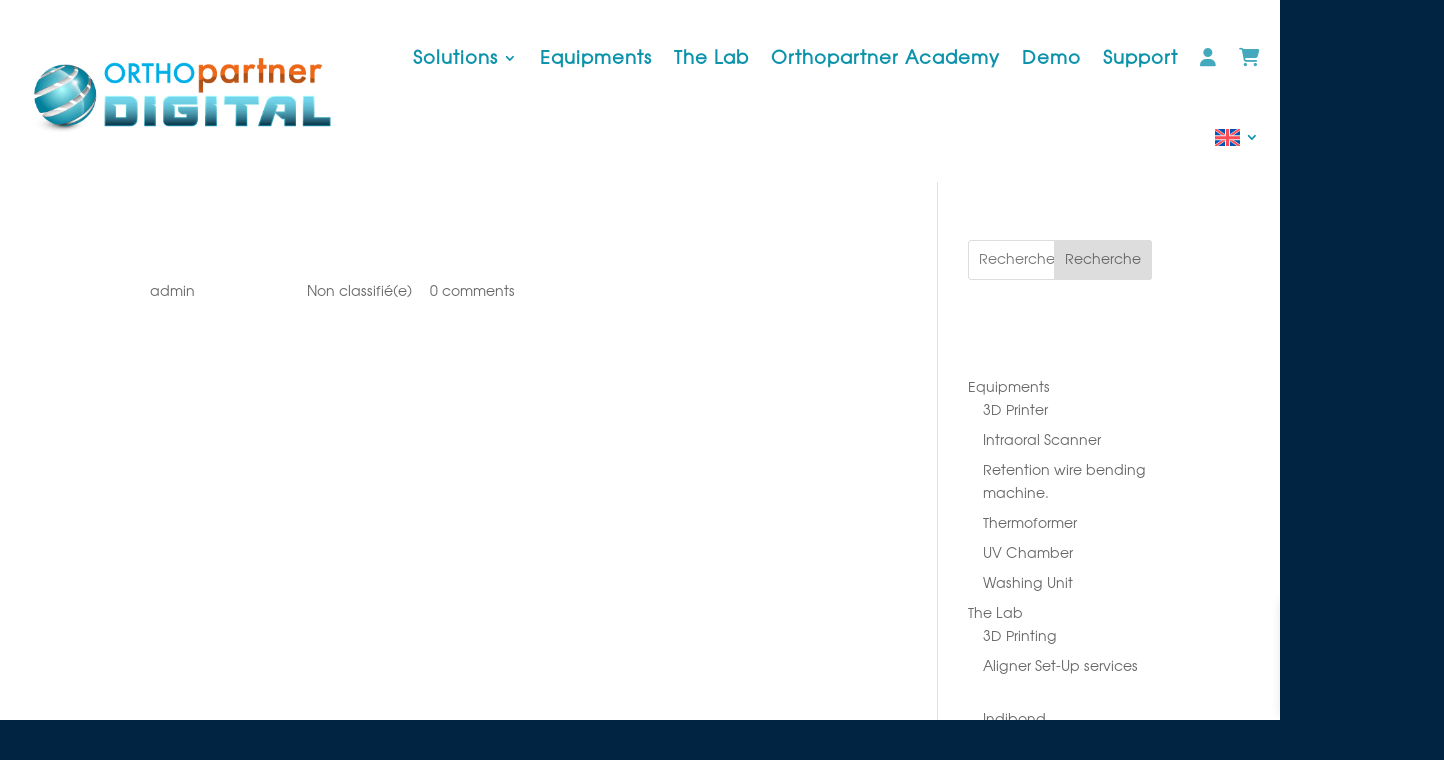

--- FILE ---
content_type: text/css
request_url: https://orthopartnerdigital.com/wp-content/plugins/orthopartnerdigital/styles.css?ver=6.8.3
body_size: 764
content:
.sidebar-shop .widget_block {
  padding:0  !important;
  margin:0  !important;
}
.sidebar-shop .wp-block-search {
  margin-bottom:40px !important;
}
.sidebar-shop .widget_block .wp-block-heading {
  margin-bottom:0px  !important;
}
.sidebar-shop, .sidebar-shop li {
    list-style-type:none !important;
}

.sidebar-shop li[class^="wpf_product_cat"] label {
    font-size:14px !important;
}

 

.shop-equipements .woocommerce ul.products li.product .et_shop_image {
    width:100%;
    border:1px solid #dddddd !important;
    border-radius: 10px;
    max-width:300px;
    max-height:240px;
    text-align:center;
}
.shop-equipements .woocommerce ul.products li.product a .et_shop_image img {
    border:none !important;
    width:auto !important;
    max-width:100%;
    max-height:240px;
    margin-left: auto !important;
    margin-right: auto !important;
}

--- FILE ---
content_type: text/css
request_url: https://orthopartnerdigital.com/wp-content/et-cache/333915/et-core-unified-tb-338004-tb-336822-333915.min.css?ver=1761270113
body_size: 6776
content:
@font-face{font-family:"avanti2";font-display:swap;src:url("https://orthopartnerdigital.com/wp-content/uploads/et-fonts/QTAvanti.otf") format("opentype")}.et_pb_stickydiv.et_pb_section.et_pb_section_0_tb_header{background-image:initial!important}.et_pb_section_0_tb_header{margin-top:0px;margin-bottom:0px;z-index:10;position:relative}.et_pb_section_0_tb_header.et_pb_section{padding-top:5px;padding-bottom:3px;background-color:#FFFFFF!important}.et_pb_sticky.et_pb_section_0_tb_header{padding-top:0px!important;padding-bottom:10px!important;z-index:10!important}.et_pb_section_0_tb_header,div.et_pb_section.et_pb_section_0_tb_header{transition:padding 0ms ease 0ms,background-color 0ms ease 0ms,background-image 0ms ease 0ms}.et_pb_row_0_tb_header{background-color:RGBA(255,255,255,0);transition:padding 0ms ease 0ms}.et_pb_row_0_tb_header.et_pb_row{padding-top:13px!important;padding-bottom:2px!important;padding-top:13px;padding-bottom:2px}.et_pb_row_0_tb_header,body #page-container .et-db #et-boc .et-l .et_pb_row_0_tb_header.et_pb_row,body.et_pb_pagebuilder_layout.single #page-container #et-boc .et-l .et_pb_row_0_tb_header.et_pb_row,body.et_pb_pagebuilder_layout.single.et_full_width_page #page-container #et-boc .et-l .et_pb_row_0_tb_header.et_pb_row{width:100%}.et_pb_menu_0_tb_header.et_pb_menu ul li a{font-weight:600;font-size:18px;color:#0c93ab!important;letter-spacing:1px}.et_pb_sticky .et_pb_menu_0_tb_header.et_pb_menu ul li a,.et_pb_sticky .et_pb_menu_0_tb_header.et_pb_menu ul li.current-menu-item a,.et_pb_menu_0_tb_header.et_pb_menu .nav li ul.sub-menu a,.et_pb_menu_0_tb_header.et_pb_menu .nav li ul.sub-menu li.current-menu-item a,.et_pb_menu_0_tb_header.et_pb_menu .et_mobile_menu a{color:#0c93ab!important}.et_pb_menu_0_tb_header.et_pb_menu{background-color:RGBA(255,255,255,0);height:auto;max-height:none}.et_pb_sticky .et_pb_menu_0_tb_header.et_pb_menu{max-height:60px}.et_pb_menu_0_tb_header{padding-right:20px;padding-left:20px;margin-top:0px!important}.et_pb_menu_0_tb_header,.et_pb_menu_0_tb_header.et_pb_menu ul li a,.et_pb_menu_0_tb_header.et_pb_menu ul li.current-menu-item a,.et_pb_menu_0_tb_header .et_pb_menu_inner_container>.et_pb_menu__logo-wrap .et_pb_menu__logo img,.et_pb_menu_0_tb_header .et_pb_menu__logo-slot .et_pb_menu__logo-wrap img{transition:max-height 300ms ease 0ms,color 300ms ease 0ms}.et_pb_menu_0_tb_header.et_pb_menu ul li.current-menu-item a{color:#ff6e14!important}.et_pb_menu_0_tb_header.et_pb_menu .nav li ul{background-color:#FFFFFF!important;border-color:#ff6e14}.et_pb_menu_0_tb_header.et_pb_menu .et_mobile_menu{border-color:#ff6e14}.et_pb_menu_0_tb_header.et_pb_menu .et_mobile_menu,.et_pb_menu_0_tb_header.et_pb_menu .et_mobile_menu ul{background-color:#FFFFFF!important}.et_pb_menu_0_tb_header .et_pb_menu__logo-wrap .et_pb_menu__logo img{width:auto}.et_pb_menu_0_tb_header .et_pb_menu_inner_container>.et_pb_menu__logo-wrap,.et_pb_menu_0_tb_header .et_pb_menu__logo-slot{width:auto;max-width:100%}.et_pb_menu_0_tb_header .et_pb_menu_inner_container>.et_pb_menu__logo-wrap .et_pb_menu__logo img,.et_pb_menu_0_tb_header .et_pb_menu__logo-slot .et_pb_menu__logo-wrap img{height:auto;max-height:80px}.et_pb_sticky .et_pb_menu_0_tb_header .et_pb_menu_inner_container>.et_pb_menu__logo-wrap .et_pb_menu__logo img,.et_pb_sticky .et_pb_menu_0_tb_header .et_pb_menu__logo-slot .et_pb_menu__logo-wrap img{max-height:40px}.et_pb_menu_0_tb_header .mobile_nav .mobile_menu_bar:before{font-size:40px;color:#ff6e14}.et_pb_menu_0_tb_header .et_pb_menu__icon.et_pb_menu__search-button,.et_pb_menu_0_tb_header .et_pb_menu__icon.et_pb_menu__close-search-button{color:#012442}.et_pb_menu_0_tb_header .et_pb_menu__icon.et_pb_menu__cart-button{font-size:22px;color:#ff6e14}.et_pb_column_0_tb_header{background-color:RGBA(255,255,255,0)}.et_pb_sticky .et_pb_row_0_tb_header{background-image:initial;background-color:RGBA(255,255,255,0);padding-top:0px!important;padding-bottom:0px!important}@media only screen and (max-width:980px){div.et_pb_section.et_pb_section_0_tb_header{background-image:initial!important}.et_pb_section_0_tb_header.et_pb_section{background-color:#FFFFFF!important}.et_pb_menu_0_tb_header.et_pb_menu{background-image:initial;height:auto;max-height:none}.et_pb_menu_0_tb_header .et_pb_menu_inner_container>.et_pb_menu__logo-wrap .et_pb_menu__logo img,.et_pb_menu_0_tb_header .et_pb_menu__logo-slot .et_pb_menu__logo-wrap img{max-height:35px}}@media only screen and (max-width:767px){div.et_pb_section.et_pb_section_0_tb_header{background-image:initial!important}.et_pb_section_0_tb_header.et_pb_section{background-color:#FFFFFF!important}.et_pb_menu_0_tb_header.et_pb_menu{background-image:initial;height:auto;max-height:none}}@font-face{font-family:"avanti2";font-display:swap;src:url("https://orthopartnerdigital.com/wp-content/uploads/et-fonts/QTAvanti.otf") format("opentype")}.et_pb_section_0_tb_footer.et_pb_section{padding-top:35px;padding-bottom:47px}.et_pb_image_0_tb_footer{padding-top:0px;padding-bottom:14px;margin-top:0px!important;margin-bottom:0px!important;max-width:250px;text-align:left;margin-left:0}.et_pb_text_0_tb_footer.et_pb_text,.et_pb_text_1_tb_footer.et_pb_text,.et_pb_text_1_tb_footer.et_pb_text a,.et_pb_text_2_tb_footer.et_pb_text,.et_pb_text_2_tb_footer.et_pb_text a{color:#012442!important}.et_pb_text_0_tb_footer{font-family:'avanti2',Helvetica,Arial,Lucida,sans-serif;font-weight:500;padding-top:0px!important;padding-bottom:0px!important;margin-top:0px!important;margin-bottom:0px!important}.et_pb_text_0_tb_footer.et_pb_text a{color:#000000!important}.et_pb_text_1_tb_footer{font-family:'avanti2',Helvetica,Arial,Lucida,sans-serif;font-weight:500;margin-bottom:0px!important}.et_pb_text_1_tb_footer h1{color:#0c93ab!important}.et_pb_text_2_tb_footer{font-family:'avanti2',Helvetica,Arial,Lucida,sans-serif;font-weight:500;padding-top:0px!important;margin-bottom:0px!important}.et_pb_image_0_tb_footer.et_pb_module{margin-left:0px!important;margin-right:auto!important}@media only screen and (max-width:980px){.et_pb_image_0_tb_footer .et_pb_image_wrap img{width:auto}}@media only screen and (max-width:767px){.et_pb_image_0_tb_footer .et_pb_image_wrap img{width:auto}}@font-face{font-family:"avanti2";font-display:swap;src:url("https://orthopartnerdigital.com/wp-content/uploads/et-fonts/QTAvanti.otf") format("opentype")}.ba_logo_grid_child_0 .dtq-logo-grid__item,.ba_logo_grid_child_1 .dtq-logo-grid__item,.ba_logo_grid_child_2 .dtq-logo-grid__item,.ba_logo_grid_child_3 .dtq-logo-grid__item,.ba_logo_grid_child_4 .dtq-logo-grid__item,.ba_logo_grid_child_5 .dtq-logo-grid__item,.ba_logo_grid_child_6 .dtq-logo-grid__item,.ba_logo_grid_child_7 .dtq-logo-grid__item,.ba_logo_grid_child_8 .dtq-logo-grid__item{background-color:#e2e5ed!important;padding-top:50px!important;padding-right:50px!important;padding-bottom:50px!important;padding-left:50px!important}

--- FILE ---
content_type: text/javascript
request_url: https://orthopartnerdigital.com/wp-content/plugins/embed-stl/public/js/stl_viewer.min.js?ver=1.13
body_size: 37906
content:
//=========== Stl Viewer v1.13, by Omri Rips, Viewstl.com, July 2021 ; admin@viewstl.com ===========
var stl_viewer_script_path="";function StlViewer(e,t){e||console.log("error: no parent element");var o=this;this.error=null,this.options=t,this.parent_element=e,this.get_opt=function(e,t){return o.options?!1!==o.options[e]&&(o.options[e]?o.options[e]:t):t},this.canvas_width="100%",this.canvas_height="100%",this.bg_color="transparent",this.models_to_add=[],this.models=new Array,this.models_count=0,this.models_ref=new Array,this.allow_drag_and_drop=o.get_opt("allow_drag_and_drop",!0),this.model_loaded_callback=null,this.all_loaded_callback=null,this.load_error_callback=null,this.loading_progress_callback=null,this.max_model_id=0,this.load_status=new Array,this.load_session=0,this.loaded_models_arr=new Array,this.status=0,this.onmousedown_callback=null,this.zoom=-1,this.camerax=0,this.cameray=0,this.cameraz=0,this.camera_state=null,this.auto_rotate=!1,this.mouse_zoom=!0,this.load_three_files=o.get_opt("load_three_files",stl_viewer_script_path),this.ready="undefined"!=typeof THREE,this.ready_callback=null,this.jszip_path=null,this.jszip_utils_path=null,this.auto_resize=!0,this.on_model_drop=null,this.center_models=!0,this.controls_type=0,this.zoom=-1,this.pre_loaded_ab_files=null,this.pre_loaded_vsj=null,this.zip_load_count=-1,this.send_no_model_click_event=!1,this.grid=null,this.killsign=!1,this.default_face_color="#909090",this.set_on_model_mousedown=function(e){o.onmousedown_callback=e,o.onmousedown_callback&&(o.parent_element.addEventListener("mousedown",o.onmousedown),o.parent_element.addEventListener("dblclick",o.onmousedown),o.parent_element.addEventListener("touchstart",o.onmousedown))},this.set_drag_and_drop=function(e){e?(o.parent_element.addEventListener("dragover",o.handleDragOver),o.parent_element.addEventListener("drop",o.handleFileDrop)):(o.parent_element.removeEventListener("dragover",o.handleDragOver),o.parent_element.removeEventListener("drop",o.handleFileDrop))},this.set_options=function(){o.canvas_width=o.get_opt("width",o.canvas_width),o.canvas_height=o.get_opt("height",o.canvas_height),o.bg_color=o.get_opt("bg_color",o.bg_color),o.models_to_add=o.get_opt("models",o.models_to_add),o.model_loaded_callback=o.get_opt("model_loaded_callback",o.model_loaded_callback),o.all_loaded_callback=o.get_opt("all_loaded_callback",o.all_loaded_callback),o.load_error_callback=o.get_opt("load_error_callback",o.load_error_callback),o.loading_progress_callback=o.get_opt("loading_progress_callback",o.loading_progress_callback),o.onmousedown_callback=o.get_opt("on_model_mousedown",o.onmousedown_callback),o.onmousedown_callback||(o.onmousedown_callback=o.get_opt("on_model_mouseclick",null)),o.send_no_model_click_event=o.get_opt("send_no_model_click_event",o.send_no_model_click_event),o.zoom=o.get_opt("zoom",o.zoom),o.camerax=o.get_opt("camerax",o.camerax),o.cameray=o.get_opt("cameray",o.cameray),o.auto_rotate=o.get_opt("auto_rotate",o.auto_rotate),o.mouse_zoom=o.get_opt("mouse_zoom",o.mouse_zoom),o.ready_callback=o.get_opt("ready_callback",null),o.jszip_path=o.get_opt("jszip_path",null),o.jszip_utils_path=o.get_opt("jszip_utils_path",null),o.auto_resize=o.get_opt("auto_resize",o.auto_resize),o.on_model_drop=o.get_opt("on_model_drop",o.on_model_drop),o.center_models=o.get_opt("center_models",o.center_models),o.controls_type=o.get_opt("controls",o.controls_type),o.grid=o.get_opt("grid",!!o.grid),o.zoom>=0?o.cameraz=o.zoom:o.cameraz=o.get_opt("cameraz",o.cameraz),o.camera_state=o.get_opt("camera_state",o.camera_state),o.allow_drag_and_drop&&o.set_drag_and_drop(!0)},o.is_ie=!!window.MSStream,this.MSG2WORKER_DATA=0,this.MSG2WORKER_LOAD=1,this.MSG2WORKER_ERROR=2,this.MSGFROMWORKER_STL_LOADED=3,this.MSGFROMWORKER_LOAD_IN_PROGRESS=4,this.load_model=function(e){return o.max_model_id=Math.max(o.max_model_id,e.id),e.filename||e.local_file?o.load_from_stl_file(e,!1):e.mesh?o.add_from_existing_mesh(e):void o.models_count--},this.add_from_existing_mesh=function(e){o.set_model_custom_props(e),e.mesh.model_id=e.id,o.set_geo_minmax(e),o.recalc_dims(e),e.color="#"+e.mesh.material.color.getHexString(),o.scene.add(e.mesh),o.model_loaded(e.id),o.check_loading_status(e,0,0),e.mesh.geometry.boundingBox||e.mesh.geometry.computeBoundingBox(),o.model_loaded_callback&&o.model_loaded_callback(e.id)},this.load_from_stl_file=function(e){var t=new Worker(("string"==typeof o.load_three_files?o.load_three_files:"")+"load_stl.min.js");t.onmessage=function(a){switch(a.data.msg_type){case o.MSGFROMWORKER_STL_LOADED:e.colors=a.data.colors;var i=o.vf_to_geo(a.data.vertices,a.data.faces,!!a.data.colors&&a.data.colors,e.color);if(i){var n=new THREE.MeshLambertMaterial({color:9474192,wireframe:!1,vertexColors:e.color?THREE.NoColors:THREE.FaceColors});o.is_ie||(n.side=THREE.DoubleSide),e.display||(e.display="flat"),o.set_material_display(e.display,n,i),e.mesh=new THREE.Mesh(i,n),o.set_model_custom_props(e),o.set_geo_minmax(e),e.mesh.model_id=e.id,o.recalc_dims(e),o.scene.add(e.mesh),o.model_loaded(e.id),o.model_loaded_callback&&o.model_loaded_callback(e.id)}else console.log("Error VF data ");t.terminate(),t=void 0,o.pre_loaded_ab_files&&e.filename&&o.pre_loaded_ab_files[e.filename]&&delete o.pre_loaded_ab_files[e.filename];break;case o.MSGFROMWORKER_LOAD_IN_PROGRESS:o.check_loading_status(e,a.data.loaded,a.data.total);break;case o.MSG2WORKER_ERROR:o.models_count--,o.model_error("ERROR: "+a.data.data,o.load_error_callback),o.pre_loaded_ab_files&&e.filename&&o.pre_loaded_ab_files[e.filename]&&delete o.pre_loaded_ab_files[e.filename]}},e.bytes_loaded=0,e.bytes_total=0;var a=null;o.pre_loaded_ab_files&&e.filename&&o.pre_loaded_ab_files[e.filename]&&(a=o.pre_loaded_ab_files[e.filename]),t.postMessage({msg_type:o.MSG2WORKER_DATA,data:e,load_from_blob_or_ab:a,get_progress:null!=o.loading_progress_callback,jszip_path:o.jszip_path}),t.postMessage({msg_type:o.MSG2WORKER_LOAD})},this.model_loaded=function(e){o.loaded_models_arr[e]=1,Object.keys(o.loaded_models_arr).length>=o.models_count&&(o.camera_state?o.camera_state=null:o.set_zoom(),o.set_light(),o.set_grid(!!o.grid),o.load_session++,o.all_loaded_callback&&o.all_loaded_callback())},this.set_grid=function(e,t,a){if(o.grid&&o.scene.remove(o.grid),o.grid=null,e){if(t||(t=2.5*Math.max(Math.abs(o.maxx),Math.abs(o.minx))),t<=0){var i=isNaN(window.innerHeight)?window.clientHeight:window.innerHeight,n=isNaN(window.innerWidth)?window.clientWidth:window.innerWidth;t=.8*Math.min(i,n)}a||(a=10),o.grid=new THREE.GridHelper(t,a),o.scene.add(o.grid)}},this.remove_model=function(e){if(void 0===o.models_ref[e])return o.model_error("remove_model - id not found: "+e);var t=o.models[o.models_ref[e]];t&&(o.set_or_update_geo_edges(t,!1),delete o.models[o.models_ref[e]],delete o.models_ref[e],delete o.loaded_models_arr[e],o.max_model_id=-1,Object.keys(o.models_ref).forEach(function(e){o.max_model_id=Math.max(o.models[o.models_ref[e]].id,o.max_model_id)}),o.models_count=Object.keys(o.models).length,o.scene.remove(t.mesh))},this.zoom_done=!1,this.set_zoom=function(e,t){if(e&&(o.zoom=e),o.zoom_done&&!t)return;o.zoom_done=!0;var a=o.zoom;o.zoom<0&&(a=o.calc_z_for_auto_zoom()),o.camera.position.set(o.camera.position.x,o.camera.position.y,a);const i=o.minz,n=i<0?-i+a:a-i;o.camera.far=Math.max(3e3*n,o.camera.far),o.camera.updateProjectionMatrix()},this.calc_z_for_auto_zoom=function(e){e=e||1.01;const t=new THREE.Box3(new THREE.Vector3(o.minx,o.miny,o.minz),new THREE.Vector3(o.maxx,o.maxy,o.maxz));var a=new THREE.Vector3;t.getSize(a);const i=o.camera.fov*(Math.PI/180),n=2*Math.atan(Math.tan(i/2)*o.camera.aspect);let l=a.z/2+Math.abs(a.x/2/Math.tan(n/2)),s=a.z/2+Math.abs(a.y/2/Math.tan(i/2)),r=Math.max(l,s);return r*=e},this.get_camera_state=function(){if(!o.camera)return null;var e=new THREE.Vector3,t=new THREE.Vector3,a=new THREE.Vector3(0,0,0);return e.copy(o.camera.position),t.copy(o.camera.up),o.controls&&a.copy(o.controls.target),{position:e,up:t,target:a}},this.set_camera_state=function(e){if(!o.camera)return null;if(!e)return o.model_error("set_camera_state - no state vector");if(void 0!==e.position){if(void 0===e.position.x)return o.model_error("set_camera_state - invalid position x");if(void 0===e.position.y)return o.model_error("set_camera_state - invalid position y");if(void 0===e.position.z)return o.model_error("set_camera_state - invalid position z");o.camera.position.set(e.position.x,e.position.y,e.position.z)}if(void 0!==e.up){if(void 0===e.up.x)return o.model_error("set_camera_state invalid up x");if(void 0===e.up.y)return o.model_error("set_camera_state invalid up y");if(void 0===e.up.z)return o.model_error("set_camera_state invalid up z");o.camera.up.set(e.up.x,e.up.y,e.up.z)}if(o.controls&&void 0!==e.target){if(void 0===e.target.x)return o.model_error("set_camera_state - invalid target x");if(void 0===e.target.y)return o.model_error("set_camera_state - invalid target y");if(void 0===e.target.z)return o.model_error("set_camera_state - invalid target z");o.controls.target.set(e.target.x,e.target.y,e.target.z)}},this.set_center_models=function(e){o.center_models=e},this.set_light=function(){o.directionalLight.position.x=2*o.maxy,o.directionalLight.position.y=2*o.miny,o.directionalLight.position.z=2*o.maxz,o.pointLight.position.x=(o.miny+o.maxy)/2,o.pointLight.position.y=(o.miny+o.maxy)/2,o.pointLight.position.z=2*o.maxz},this.stop_auto_zoom=function(){o.zoom=o.camera.position.z,o.zoom_done=!0},this.set_camera=function(e,t,a){t&&(o.zoom=t),o.camera.position.set(o.is_empty(e)?o.camera.position.x:e,o.is_empty(t)?o.camera.position.y:t,o.is_empty(a)?o.camera.position.z:a)},this.set_auto_zoom=function(){o.set_zoom(-1)},this.check_loading_status=function(e,t,a){e&&(o.load_status[e.id]={loaded:t,total:a,load_session:o.load_session}),o.loading_progress_callback&&Object.keys(o.load_status).length==o.models_count&&o.loading_progress_callback(o.load_status,o.load_session)},this.set_edges=function(e,t){if(void 0===o.models_ref[e])return o.model_error("set_edges - id not found: "+e);var a=o.models[o.models_ref[e]];a&&o.set_or_update_geo_edges(a,t)},this.set_or_update_geo_edges=function(e,t,a){if(t&&!a||(e.edges&&o.scene.remove(e.edges),e.edges=null,t)){var i=!1;if(a=a||!1,!e.edges||a){var n=e.mesh.geometry;e.edges=new THREE.LineSegments(new THREE.EdgesGeometry(n),o.edges_material),i=!0}(e.x||e.y||e.z)&&e.edges.position.set(e.x?e.x:0,e.y?e.y:0,e.z?e.z:0),e.edges.rotation.setFromRotationMatrix(e.mesh.matrix),i&&o.scene.add(e.edges)}},this.set_model_custom_props=function(e){e.units=e.units?e.units:"mm",o.set_model_units(e.id,e.units,!0),e.x=e.x?e.x:0,e.y=e.y?e.y:0,e.z=e.z?e.z:0,e.mesh.position.set(e.x,e.y,e.z),e.color?o.update_mesh_color(e.mesh,e.color,!1):e.colors&&o.update_mesh_color(e.mesh,"#FFFFFF",!0),e.rotationx=e.rotationx?e.rotationx:0,e.rotationy=e.rotationy?e.rotationy:0,e.rotationz=e.rotationz?e.rotationz:0,(e.rotationx||e.rotationy||e.rotationz)&&o.set_rotation(e.id,e.rotationx,e.rotationy,e.rotationz);var t=void 0!==e.scale?e.scale:1,a=void 0!==e.scalex?e.scalex:t,i=void 0!==e.scaley?e.scaley:t,n=void 0!==e.scalez?e.scalez:t;e.scalex=a,e.scaley=i,e.scalez=n,1==a&&1==i&&1==n||o.scale_geo(e,a,i,n),e.view_edges&&o.set_or_update_geo_edges(e,!0),void 0!==e.opacity&&this.set_material_opacity(e.mesh.material,e.opacity),e.animation&&(o.animation[e.id]=1)},this.set_scale=function(e,t,a,i,n){if(void 0===o.models_ref[e])return o.model_error("set_scale - id not found: "+e);var l=o.models[o.models_ref[e]];if(l&&l.mesh&&l.mesh.geometry){var s=Math.max(l.scalex,.01),r=Math.max(l.scaley,.01),d=Math.max(l.scalez,.01);t&&(l.scalex=Math.max(t,.01)),l.scaley=Math.max(a||t,.01),l.scalez=Math.max(i||t,.01),o.scale_geo(l,l.scalex/s,l.scaley/r,l.scalez/d),l.edges&&o.set_or_update_geo_edges(l,!0,!0),n&&(l.scalex=s,l.scaley=r,l.scalez=d)}},this.scale_geo=function(e,t,o,a){e.mesh.geometry.scale(t,o,a)},this.recalc_dims=function(e){var t=e.mesh.geometry;o.maxx=o.maxx?Math.max(o.maxx,t.maxx+e.x):t.maxx+e.x,o.maxy=o.maxy?Math.max(o.maxy,t.maxy+e.y):t.maxy+e.y,o.maxz=o.maxz?Math.max(o.maxz,t.maxz+e.z):t.maxz+e.z,o.minx=o.maxx?Math.min(o.minx,t.minx+e.x):t.minx+e.x,o.miny=o.maxy?Math.min(o.miny,t.miny+e.y):t.miny+e.y,o.minz=o.maxz?Math.min(o.minz,t.minz+e.z):t.minz+e.z},this.update_mesh_color=function(e,t,o){null!=e&&("transparent"!=t?(e.traverse(function(e){e.visible=!0}),e.material.vertexColors=o?THREE.FaceColors:THREE.NoColors,o&&!t&&(t="#FFFFFF"),t&&e.material.color.set(parseInt(t.substr(1),16)),e.material.needsUpdate=!0):e.traverse(function(e){e.visible=!1}))},this.set_color=function(e,t){if(void 0===o.models_ref[e])return o.model_error("set_color - id not found: "+e);var a=o.models[o.models_ref[e]];a&&a.mesh&&(t.length<6||("#"!=t.charAt(0)&&(t="#"+t),a.color=t,o.update_mesh_color(a.mesh,t,!t&&a.colors)))},this.error_in_model=function(e){if(!e.id&&0!=e.id&&-1!=e.id)return o.model_error("missing id");if(!Number.isInteger(e.id))return o.model_error("invalid id");if(e.id<-1)return o.model_error("id must be positive");if(!e.filename&&!e.mesh&&!e.local_file){if(!e.name)return o.model_error("missing filename or mesh");e.filename=e.name}return o.models_ref[e.id]?o.model_error("such model ID already exists: "+e.id):null},this.model_error=function(e,t){return console.log(e),o.status=-1,o.error=e,t&&t(e),e},this.set_bg_color=function(e){"transparent"==e?this.renderer.setClearColor(0,0):this.renderer.setClearColor(e,1),o.bg_color=e},this.set_display=function(e,t){if(void 0===o.models_ref[e])return o.model_error("set_display - id not found: "+e);var a=o.models[o.models_ref[e]];a&&(o.set_material_display(t,a.mesh.material,a.mesh.geometry),a.display=t,a.mesh&&(a.mesh.normalsNeedUpdate=!0))},this.set_opacity=function(e,t){if(void 0===o.models_ref[e])return o.model_error("set_display - id not found: "+e);var a=o.models[o.models_ref[e]];a&&(a.opacity=t,this.set_material_opacity(a.mesh.material,t))},this.set_material_opacity=function(e,t){e&&(t<1?(e.opacity=t,e.transparent=!0):(e.opacity=1,e.transparent=!1))},this.onmousedown=function(e){e.stopPropagation(),e.preventDefault();var t=e.which;switch(e.type){case"touchstart":t=20;var a=e.touches[0]||e.changedTouches[0];o.mouse.x=(a.pageX-o.parent_element.offsetLeft)/o.parent_element.clientWidth*2-1,o.mouse.y=-(a.pageY-o.parent_element.offsetTop)/o.parent_element.clientHeight*2+1;break;case"dblclick":t=11;default:o.mouse.x=(e.clientX-o.parent_element.offsetLeft)/o.parent_element.clientWidth*2-1,o.mouse.y=-(e.clientY-o.parent_element.offsetTop)/o.parent_element.clientHeight*2+1}o.raycaster.setFromCamera(o.mouse,o.camera);var i=o.raycaster.intersectObjects(o.scene.children);if(i.length>0){if(void 0===i[0].object.model_id)return;o.onmousedown_callback&&o.onmousedown_callback(i[0].object.model_id,e,i[0].distance,t)}else o.send_no_model_click_event&&o.onmousedown_callback(null,e,0,t)},this.is_empty=function(e){return!e&&0!==e},this.set_model_units=function(e,t,a){if(void 0===o.models_ref[e])return o.model_error("set_model_units - id not found: "+e);var i=o.models[o.models_ref[e]];if(i&&i.mesh){var n=1;switch(t){case"mm":a&&"inch"==i.units&&(n=1/25.4),i.units="mm";break;case"inch":a&&"mm"==i.units&&(n=25.4),i.units="inch";break;default:return o.model_error("set_model_units - invalid unit "+t)}1!=n&&o.set_scale(i.id,i.scalex*n,i.scaley*n,i.scalez*n,!0)}},this.set_position=function(e,t,a,i){if(void 0===o.models_ref[e])return o.model_error("set_position - id not found: "+e);var n=o.models[o.models_ref[e]];n&&n.mesh&&(n.x=o.is_empty(t)?n.x:t,n.y=o.is_empty(a)?n.y:a,n.z=o.is_empty(i)?n.z:i,n.mesh.position.set(n.x,n.y,n.z),n.edges&&o.set_or_update_geo_edges(n,!0,!0))},this.set_material_display=function(e,t,o){switch(e.toLowerCase()){case"wireframe":t.wireframe=!0;break;case"smooth":t.wireframe=!1,t.flatShading=!1,o&&(o.mergeVertices(),o.computeVertexNormals());break;case"flat":t.wireframe=!1,t.flatShading=!0,o&&o.computeFlatVertexNormals()}},this.set_rotation=function(e,t,a,i,n){if(void 0===o.models_ref[e])return o.model_error("rotate - id not found: "+e);var l=o.models[o.models_ref[e]];if(l){var s=n?1:0;void 0!==t&&(l.rotationx=t+l.mesh.rotation.x*s,l.mesh.rotation.x=l.rotationx),void 0!==a&&(l.rotationy=a+l.mesh.rotation.y*s,l.mesh.rotation.y=l.rotationy),void 0!==i&&(l.rotationz=i+l.mesh.rotation.z*s,l.mesh.rotation.z=l.rotationz),l.mesh.updateMatrixWorld(),l.edges&&o.set_or_update_geo_edges(l,!0)}},this.rotate=function(e,t,a,i){o.set_rotation(e,t,a,i,!0)},this.basename=function(e){return e.split(/[\\\/]/).pop()},this.get_model_filename=function(e,t,a,i){var n=null;return e.orig_url&&!i?n=decodeURIComponent(e.orig_url):e.orig_filename?n=e.orig_filename:e.temp_filename?n=e.temp_filename:e.local_file?e.local_file.name&&(n=e.local_file.name):e.filename&&(e.filename instanceof File&&(n=File.name),n=e.filename),!n&&t?"model_"+e.id+".stl":n?(a&&(n=o.basename(n)),n):null},this.add_model=function(e,t){if(Array.isArray(e))return o.add_models(e);if(!o.ready)return o.models_to_add.push(e),o.model_error("THREE JS files are not ready");var a=o.get_model_filename(e);if(a)switch(a.split(".").pop()){case"vsj":return o.load_vsj(e.local_file?e.local_file:a);case"vsb":return o.load_vsb(e.local_file?e.local_file:a)}void 0===e.id&&(e.id=-1);var i=o.error_in_model(e);if(i)return i;-1==e.id&&(e.id=++o.max_model_id),o.models.push(e);var n=o.models.indexOf(e);return t||void 0===o.models_ref[e.id]&&o.models_count++,o.models_ref[e.id]=n,o.load_model(e),o.status},this.add_models=function(e){if(!Array.isArray(e))return o.add_model(e);o.status=0;var t=Object.keys(e);return t.forEach(function(a){var i=o.get_model_filename(e[t[a]]);if(i)switch(i.split(".").pop()){case"vsj":case"vsb":break;default:void 0===o.models_ref[e[a].id]&&o.models_count++}else void 0===o.models_ref[e[a].id]&&o.models_count++}),t.forEach(function(t){o.add_model(e[t],!0)}),o.status},this.calc_volume_and_area=function(e,t){var o,a,i,n,l,s,r,d,_,c,m,u,f,h,p=e.faces.length,g=0,v=0;for(c=0;c<p;c++)o=e.vertices[e.faces[c].a].x*t,n=e.vertices[e.faces[c].a].y*t,r=e.vertices[e.faces[c].a].z*t,a=e.vertices[e.faces[c].b].x*t,l=e.vertices[e.faces[c].b].y*t,d=e.vertices[e.faces[c].b].z*t,g+=-(i=e.vertices[e.faces[c].c].x*t)*l*r+a*(s=e.vertices[e.faces[c].c].y*t)*r+i*n*d-o*s*d-a*n*(_=e.vertices[e.faces[c].c].z*t)+o*l*_,h=((m=e.vertices[e.faces[c].a].distanceTo(e.vertices[e.faces[c].b])*t)+(u=e.vertices[e.faces[c].b].distanceTo(e.vertices[e.faces[c].c])*t)+(f=e.vertices[e.faces[c].c].distanceTo(e.vertices[e.faces[c].a])*t))/2,v+=Math.sqrt(h*(h-m)*(h-u)*(h-f));return[Math.abs(g/6),v,e.faces.length]},this.get_model_info=function(e){if(void 0===o.models_ref[e])return o.model_error("get_model_info - id not found: "+e);var t=o.models[o.models_ref[e]];if(!t)return null;if(!t.mesh)return null;if(!t.mesh.geometry)return null;var a=t.mesh.geometry?o.calc_volume_and_area(t.mesh.geometry,"inch"==t.units?1/25.4:1):[0,0,0];return{name:t.filename?t.filename:t.local_file?t.local_file.name:"",orig_filename:t.orig_filename?t.orig_filename:null,position:{x:t.x,y:t.y,z:t.z},dims:{x:t.mesh.geometry.maxx-t.mesh.geometry.minx,y:t.mesh.geometry.maxy-t.mesh.geometry.miny,z:t.mesh.geometry.maxz-t.mesh.geometry.minz},rotation:{x:t.mesh.rotation.x,y:t.mesh.rotation.y,z:t.mesh.rotation.z},display:t.display?t.display:null,color:t.color?t.color:null,scale:{x:t.scalex,y:t.scaley,z:t.scalez},volume:a[0],area:a[1],triangles:a[2],units:t.units,opacity:void 0!==t.opacity?t.opacity:1}},this.get_vsb=function(){var e=[];return Object.keys(o.models_ref).forEach(function(t){e.push({id:t,bin:o.get_stl_bin(t)})}),{vsj:o.get_vsj(!0,!0,!0),files:e}},this.get_vsj=function(e,t,a){o.camera.position;var i={canvas_height:o.canvas_height,bg_color:o.bg_color,camera_state:o.get_camera_state(),auto_rotate:o.auto_rotate,mouse_zoom:o.mouse_zoom,auto_resize:o.auto_resize,center_models:o.center_models};return o.grid&&(i.grid=1),i.models=[],Object.keys(o.models_ref).forEach(function(e){var n=o.models[o.models_ref[e]],l={id:a?-1:n.id};if(a)l.filename=n.id+".stl";else{var s=o.get_model_filename(n,!0,t);s&&(l.filename=s),n.local_file&&(l.local_file=n.local_file)}n.x&&(l.x=n.x),n.y&&(l.y=n.y),n.z&&(l.z=n.z),n.display&&(l.display=n.display),n.colors&&"#ffffff"==n.color||n.color&&(l.color=n.color),n.units&&(l.units=n.units),n.rotationx&&(l.rotationx=n.rotationx),n.rotationy&&(l.rotationy=n.rotationy),n.rotationz&&(l.rotationz=n.rotationz),void 0===n.scale||a||1!=n.scale&&(l.scale=n.scale),1==n.scalex||a||(l.scalex=n.scalex),1==n.scaley||a||(l.scaley=n.scaley),1==n.scalez||a||(l.scalez=n.scalez),void 0!==n.opacity&&1!=n.opacity&&(l.opacity=n.opacity),n.view_edges&&(l.view_edges=n.view_edges),n.animation&&(l.animation=JSON.parse(JSON.stringify(n.animation)),delete l.animation.start_time,delete l.animation.last_time),i.models[o.models_ref[e]]=l}),e?i:o.json_without_nulls(i)},this.download_vsj=function(e){var t=new Blob([o.get_vsj()],{type:"application/json"}),a=document.createElement("a");a.href=window.URL.createObjectURL(t);var i=e||"1",n=i.toLowerCase().indexOf(".vsj");n>=0&&(i=i.substring(0,n)),i.length<1&&(i="1"),window.navigator.msSaveOrOpenBlob?window.navigator.msSaveBlob(t,i+".vsj"):(a.download=i+".vsj",a.click(),URL.revokeObjectURL(a.href))},this.load_vsj=function(e){if(!e)return o.pre_loaded_vsj?(stl_viewer.init_by_json(o.pre_loaded_vsj),o.pre_loaded_vsj=null,!0):o.model_error("load_vsj - invalid filename"+e,o.load_error_callback);if(e instanceof File)return o.read_bin_file(e,o.init_by_json,null,!0);var t=new XMLHttpRequest;t.onreadystatechange=function(e){4==t.readyState&&200==t.status&&o.init_by_json(t.response.trim())},t.open("GET",e,!0),t.send(null)},this.padend=function(e,t,o){return t>>=0,o=String(void 0!==o?o:" "),e.length>t?String(e):((t-=e.length)>o.length&&(o+=o.repeat(t/o.length)),String(e)+o.slice(0,t))},this.get_normal=function(e,t,o){var a=t.x-e.x,i=t.y-e.y,n=t.z-e.z,l=o.x-e.x,s=o.y-e.y,r=o.z-e.z,d={x:0,y:0,z:0};d.x=i*r-n*s,d.y=n*l-a*r,d.z=a*s-i*l;var _=Math.sqrt(d.x*d.x+d.y*d.y+d.z*d.z);return 0!=_&&(d.x/=_,d.y/=_,d.z/=_),d},this.get_stl_bin=function(e){if(void 0===o.models_ref[e])return o.model_error("get_stl_bin - id not found: "+e);var t=o.models[o.models_ref[e]];if(t&&t.mesh){var a=t.mesh.geometry;if(a){for(var i=new ArrayBuffer(84+50*a.faces.length),n=new DataView(i),l=(new TextEncoder,o.padend("Binary"+(t.colors?" colored":"")+" STL by viewstl.com",80," ")),s=0;s<80;s++)n.setUint8(s,l.charCodeAt(s),!0);n.setUint32(80,a.faces.length,!0);var r=84;return Object.keys(a.faces).forEach(function(e){var i=a.faces[e],l=a.vertices[i.a],s=a.vertices[i.b],d=a.vertices[i.c],_=o.get_normal(l,s,d);n.setFloat32(r,_.x,!0),r+=4,n.setFloat32(r,_.y,!0),r+=4,n.setFloat32(r,_.z,!0),r+=4,n.setFloat32(r,l.x,!0),r+=4,n.setFloat32(r,l.y,!0),r+=4,n.setFloat32(r,l.z,!0),r+=4,n.setFloat32(r,s.x,!0),r+=4,n.setFloat32(r,s.y,!0),r+=4,n.setFloat32(r,s.z,!0),r+=4,n.setFloat32(r,d.x,!0),r+=4,n.setFloat32(r,d.y,!0),r+=4,n.setFloat32(r,d.z,!0),r+=4,t.colors?n.setUint16(r,Math.ceil(31*i.color.r)|Math.ceil(31*i.color.g)<<5|Math.ceil(31*i.color.b)<<10,!0):n.setUint16(r,0,!0),r+=2}),i}}},this.basename=function(e){return e.substr(e.lastIndexOf("/")+1)},this.json_without_nulls=function(e){return JSON.stringify(e).split(",null").join("").split("null,").join("")},this.get_vsb_blob=function(){var e=null;try{e=new JSZip}catch(e){return console.log("download_vsb - JSZip is missing ",e.message),!1}var t=o.get_vsb();return e.file("json_data.vsj",o.json_without_nulls(t.vsj)),Object.keys(t.files).forEach(function(a){var i=o.get_model_filename(t.vsj.models[o.models_ref[t.files[a].id]],!0,!0);e.file(i,t.files[a].bin)}),e.generateAsync({type:"blob"})},this.download_vsb=function(e){o.get_vsb_blob(e).then(function(t){var o=new Blob([t],{type:"application/zip"}),a=document.createElement("a");a.href=window.URL.createObjectURL(o);var i=e||"1",n=i.toLowerCase().indexOf(".vsb");n>=0&&(i=i.substring(0,n)),i.length<1&&(i="1"),window.navigator.msSaveOrOpenBlob?window.navigator.msSaveBlob(o,i+".vsb"):(a.download=i+".vsb",a.click(),URL.revokeObjectURL(a.href))})},this.load_vsb=function(e){if(o.pre_loaded_ab_files=[],o.pre_loaded_vsj=null,e instanceof File)return o.read_bin_file(e,o.load_vsb_from_blob);JSZipUtils.getBinaryContent(decodeURIComponent(e),function(e,t){if(e)return o.model_error("load_vsb "+e,o.load_error_callback);o.load_vsb_from_blob(t)})},this.read_bin_file=function(e,t,o,a){var i=new FileReader;i.onerror=function(e){return console.log("reading file error",e),null},i.onload=function(e){return t(e.target.result)},o&&(i.onprogress=function(e){o({loaded:e.loaded,total:e.total,load_session:-1},-1)}),a?i.readAsText(e):i.readAsArrayBuffer(e)},this.load_vsb_from_blob=function(e){var t=null;try{t=new JSZip}catch(e){return console.log("load vsb - JSZip is missing ",e.message),!1}t.loadAsync(e).then(function(){o.zip_load_count=Object.keys(t.files).length,t.forEach(function(e,a){"json_data.vsj"==a.name?t.files[a.name].async("string").then(function(e){o.pre_loaded_vsj=e,o.zip_load_count--,0==o.zip_load_count&&o.load_vsj(null)}):t.files[a.name].async("blob").then(function(e){o.pre_loaded_ab_files[a.name]=e,o.zip_load_count--,0==o.zip_load_count&&o.load_vsj(null)})})})},this.download_model=function(e,t){if(void 0===o.models_ref[e])return o.model_error("download_model - id not found: "+e);var a=o.models[o.models_ref[e]];if(a&&a.mesh){var i=new Blob([o.get_stl_bin(e)],{type:"application/sla"}),n=document.createElement("a");n.href=window.URL.createObjectURL(i);var l=o.get_model_filename(a,!0,!0,!0),s=l.toLowerCase().indexOf(".stl");s>=0&&(l=l.substring(0,s)),l.length<1&&(l="1"),window.navigator.msSaveOrOpenBlob?window.navigator.msSaveBlob(i,l+".stl"):(n.download=l+".stl",n.click(),URL.revokeObjectURL(n.href))}},this.get_model_mesh=function(e){if(void 0===o.models_ref[e])return o.model_error("get_model_mesh - id not found: "+e);var t=o.models[o.models_ref[e]];if(t&&t.mesh){var a=t.mesh.clone();return a.geometry=t.mesh.geometry.clone(),a.material=t.mesh.material.clone(),a}},this.set_auto_rotate=function(e){o.controls.autoRotate=e},this.set_mouse_zoom=function(e){o.controls.noZoom=!e},this.WORLD_X_VECTOR=null,this.WORLD_Y_VECTOR=null,this.WORLD_Z_VECTOR=null,this.maxx=null,this.maxy=null,this.maxz=null,this.minx=null,this.miny=null,this.minz=null,this.edges_material=null,this.raycaster=null,this.mouse=null,this.scene=null,this.is_webgl=null,this.renderer=null,this.camera=null,this.ambientLight=null,this.directionalLight=null,this.pointLight=null,this.controls=null,this.do_resize=function(){if(o.parent_element){var e=o.parent_element.getBoundingClientRect(),t=e.width,a=e.height;o.camera.aspect=t/a,o.camera.updateProjectionMatrix(),o.renderer.setSize(t,a)}},this.animation=new Array,this.animate=function(){o.killsign||(Object.keys(o.animation).forEach(function(e){void 0!==o.models_ref[e]&&o.do_model_animation(o.models[o.models_ref[e]])}),requestAnimationFrame(o.animate),o.renderer&&o.renderer.render(o.scene,o.camera),o.controls&&o.controls.update())},this.do_model_animation=function(e){if(e.animation){var t=Date.now();if(e.animation.start_time||(e.animation.start_time=t),e.animation.delta){var a=(t-e.animation.start_time)/e.animation.delta.msec,i=e.animation.last_time?(t-e.animation.last_time)/e.animation.delta.msec:a;if(o.animation_next_delta(e,e.animation.delta,i),a>=1){if(!e.animation.delta.loop)return void o.remove_model_animation(e,!0);e.animation.delta.start_time=null}}if(e.animation.exact){i=(t-(e.animation.last_time?e.animation.last_time:e.animation.start_time))/e.animation.exact.msec;if(o.animation_next_exact(e,e.animation.exact,i),t>=e.animation.start_time+e.animation.exact.msec)return void o.remove_model_animation(e,!1,!0)}e.animation.last_time=t}},this.animation_next_delta=function(e,t,a){var i=!1,n=!1,l=!1;Object.keys(t).forEach(function(s){switch(s){case"x":case"y":case"z":i||(i=!0,o.set_position(e.id,e.x+(void 0!==t.x?t.x*a:0),e.y+(void 0!==t.y?t.y*a:0),e.z+(void 0!==t.z?t.z*a:0)));break;case"rotationx":case"rotationy":case"rotationz":n||(n=!0,o.rotate(e.id,void 0!==t.rotationx?t.rotationx*a:0,void 0!==t.rotationy?t.rotationy*a:0,void 0!==t.rotationz?t.rotationz*a:0));break;case"scale":case"scalex":case"scaley":case"scalez":l||(l=!0,t.scalex=t.scalex?t.scalex:t.scale?t.scale:null,t.scaley=t.scaley?t.scaley:t.scale?t.scale:null,t.scalez=t.scalez?t.scalez:t.scale?t.scale:null,o.set_scale(e.id,e.scalex+(void 0!==t.scalex?t.scalex*a:0),e.scaley+(void 0!==t.scaley?t.scaley*a:0),e.scalez+(void 0!==t.scalez?t.scalez*a:0)))}})},this.animation_next_exact=function(e,t,a){var i=!1,n=!1,l=!1;Object.keys(t).forEach(function(s){switch(s){case"x":case"y":case"z":i||(i=!0,void 0===t.xtotal&&(t.xtotal=t.x-e.x),void 0===t.ytotal&&(t.ytotal=t.y-e.y),void 0===t.ztotal&&(t.ztotal=t.z-e.z),o.set_position(e.id,e.x+(void 0!==t.x?t.xtotal*a:0),e.y+(void 0!==t.y?t.ytotal*a:0),e.z+(void 0!==t.z?t.ztotal*a:0)));break;case"rotationx":case"rotationy":case"rotationz":if(!n){n=!0;var r=e.mesh.getWorldRotation();void 0===t.rotxtotal&&(t.rotxtotal=t.rotationx-r.x),void 0===t.rotytotal&&(t.rotytotal=t.rotationy-r.y),void 0===t.rotztotal&&(t.rotztotal=t.rotationz-r.z),o.rotate(e.id,void 0!==t.rotationx?t.rotxtotal*a:0,void 0!==t.rotationy?t.rotytotal*a:0,void 0!==t.rotationz?t.rotztotal*a:0)}break;case"scale":case"scalex":case"scaley":case"scalez":l||(l=!0,t.scalex=t.scalex?t.scalex:t.scale?t.scale:null,t.scaley=t.scaley?t.scaley:t.scale?t.scale:null,t.scalez=t.scalez?t.scalez:t.scale?t.scale:null,void 0===t.scalextotal&&(t.scalextotal=t.scalex-e.scalex),void 0===t.scaleytotal&&(t.scaleytotal=t.scaley-e.scaley),void 0===t.scaleztotal&&(t.scaleztotal=t.scalez-e.scalez),o.set_scale(e.id,e.scalex+(void 0!==t.scalex?t.scalextotal*a:0),e.scaley+(void 0!==t.scaley?t.scaleytotal*a:0),e.scalez+(void 0!==t.scalez?t.scaleztotal*a:0)))}})},this.remove_model_animation=function(e,t,a){t&&(e.animation.delta=null),a&&(e.animation.exact=null),e.animation.delta||e.animation.exact||(e.animation=null,delete o.animation[e.id])},this.animate_model=function(e,t){if(void 0===o.models_ref[e])return o.model_error("animate-model - id not found: "+e);var a=o.models[o.models_ref[e]];if(a){if(!t)return o.remove_model_animation(a,!0,!0);a.animation=JSON.parse(JSON.stringify(t)),a.animation.delta&&(a.animation.delta.msec||(a.animation.delta.msec=300)),a.animation.exact&&(a.animation.exact.msec||(a.animation.exact.msec=300)),o.animation[e]=1}},this.init_done=!1,this.init=function(){if(!o.init_done){switch(o.WORLD_X_VECTOR=new THREE.Vector3(1,0,0),o.WORLD_Y_VECTOR=new THREE.Vector3(0,1,0),o.WORLD_Z_VECTOR=new THREE.Vector3(0,0,1),o.edges_material=new THREE.LineBasicMaterial({color:0}),o.raycaster=new THREE.Raycaster,o.mouse=new THREE.Vector2,o.scene=new THREE.Scene,o.is_webgl=webgl_Detector.webgl,o.renderer=o.is_webgl?new THREE.WebGLRenderer({preserveDrawingBuffer:!0,alpha:!0}):new THREE.CanvasRenderer({alpha:!0}),o.camera=new THREE.PerspectiveCamera(45,1,.1,1e5),o.parent_element.appendChild(o.renderer.domElement),o.scene.add(o.camera),o.ambientLight=new THREE.AmbientLight(2105376),o.camera.add(o.ambientLight),o.directionalLight=new THREE.DirectionalLight(16777215,.75),o.directionalLight.position.x=1,o.directionalLight.position.y=1,o.directionalLight.position.z=2,o.directionalLight.position.normalize(),o.camera.add(o.directionalLight),o.pointLight=new THREE.PointLight(16777215,.3),o.pointLight.position.x=0,o.pointLight.position.y=-25,o.pointLight.position.z=10,o.camera.add(o.pointLight),o.controls_type){case 1:o.controls=new THREE.TrackballControls(o.camera,o.renderer.domElement);break;default:o.controls=new THREE.OrbitControls(o.camera,o.renderer.domElement),o.controls.autoRotate=o.auto_rotate}o.set_on_model_mousedown(o.onmousedown_callback)}o.set_bg_color(o.bg_color),!1===o.mouse_zoom&&o.set_mouse_zoom(o.mouse_zoom),o.camera_state?o.set_camera_state(o.camera_state):o.camera.position.set(o.camerax,o.cameray,o.cameraz),o.do_resize(),o.models_to_add&&o.add_models(o.models_to_add),o.set_auto_resize(o.auto_resize),o.animate(),o.init_done=!0},this.set_auto_resize=function(e){o.do_resize&&(window.removeEventListener("resize",o.do_resize),e&&window.addEventListener("resize",o.do_resize))},this.vf_to_geo=function(e,t,a,n){if(!e)return null;if(!t)return null;var l=[],s=[],r=e.length;for(i=0;i<r;i++)l.push(new THREE.Vector3(e[i][0],e[i][1],e[i][2]));r=t.length;if(a)for(i=0;i<r;i++){var d=new THREE.Face3(t[i][0],t[i][1],t[i][2]);void 0===t[i][3]?(n||(n=o.default_face_color),d.color.setRGB(parseInt(o.default_face_color.substr(1,2),16)/255,parseInt(o.default_face_color.substr(3,2),16)/255,parseInt(o.default_face_color.substr(5,2),16)/255)):d.color.setRGB(t[i][3],t[i][4],t[i][5]),s.push(d)}else for(i=0;i<r;i++)s.push(new THREE.Face3(t[i][0],t[i][1],t[i][2]));var _=new THREE.Geometry;return _.vertices=l,_.faces=s,_.computeBoundingBox(),_.computeFaceNormals(),_.computeVertexNormals(),o.center_models&&_.center(_),_},this.set_geo_minmax=function(e){var t=e.mesh.geometry;if(t.boundingBox)t.minx=t.boundingBox.min.x,t.miny=t.boundingBox.min.y,t.minz=t.boundingBox.min.z,t.maxx=t.boundingBox.max.x,t.maxy=t.boundingBox.max.y,t.maxz=t.boundingBox.max.z;else{for(var o=t.vertices,a=o[0].x,i=o[0].y,n=o[0].z,l=o[0].x,s=o[0].y,r=o[0].z,d=o.length;d--;)o[d].x<a&&(a=o[d].x),o[d].y<i&&(i=o[d].y),o[d].z<n&&(n=o[d].z),o[d].x>l&&(l=o[d].x),o[d].y>s&&(s=o[d].y),o[d].z>r&&(r=o[d].z);t.minx=a+e.x,t.miny=i+e.y,t.minz=n+e.z,t.maxx=l+e.x,t.maxy=s+e.y,t.maxz=r+e.z}},this.handleDragOver=function(e){e.stopPropagation(),e.preventDefault(),e.dataTransfer.dropEffect="copy"},this.handleFileDrop=function(e){e.stopPropagation(),e.preventDefault(),e.dataTransfer.files.length>0?o.load_local_files(e.dataTransfer.files):"string"==typeof e.dataTransfer.getData("Text")&&(o.add_model({id:-1,filename:e.dataTransfer.getData("Text")}),o.on_model_drop&&o.on_model_drop(e.dataTransfer.getData("Text")))},this.load_local_files=function(e){if(e.length>0){for(var t=new Array,a=e.length,i=0;i<a;i++){switch(e[i].name.split(".").pop()){case"vsj":o.load_vsj(e[i]);break;case"vsb":o.load_vsb(e[i]);break;default:t.push({id:-1,local_file:e[i]})}o.on_model_drop&&o.on_model_drop(e[i].name)}o.add_models(t)}},this.clean=function(){if(o.models=null,o.models=[],o.models_count=0,o.models_ref=null,o.models_ref=[],o.max_model_id=0,o.load_status=null,o.load_status=[],o.load_session=0,o.loaded_models_arr=null,o.loaded_models_arr=[],o.animation=null,o.animation=[],o.models_to_add=null,o.models_to_add=[],o.options.models=null,o.scene){var e=o.scene;for(i=e.children.length;i--;)"Mesh"===e.children[i].type&&(e.children[i].geometry.dispose(),e.children[i].material.dispose(),e.remove(e.children[i]));Object.keys(o.models_ref).forEach(function(e){o.set_or_update_geo_edges(o.models[o.models_ref[e]],!1)}),o.renderer.renderLists.dispose()}},this.reset_parent_element=function(e){o.parent_element=e,o.allow_drag_and_drop&&o.set_drag_and_drop(!0),o.set_on_model_mousedown(o.onmousedown_callback),o.parent_element.appendChild(o.renderer.domElement)},this.scripts_loader=null,this.external_files_loaded=function(){o.ready=!0,o.init(),o.ready_callback&&o.ready_callback()},this.load_three=function(e){"string"!=typeof o.load_three_files&&(o.load_three_files=""),o.scripts_loader=new ScriptsLoader;var t=[e+"three.min.js",e+"webgl_detector.js",e+"Projector.js",e+"CanvasRenderer.js",e+(0==o.controls_type?"OrbitControls.js":"TrackballControls.js")];o.jszip_path&&t.push(o.jszip_path),o.jszip_utils_path&&t.push(o.jszip_utils_path),o.scripts_loader.load_scripts(t,o.external_files_loaded)},this.init_by_json=function(e){var t=null;try{t=JSON.parse(e)}catch(t){return console.log("json error ",e),!1}o.options=t,o.set_options(),o.ready&&o.init()},this.dispose=function(){o.clean(),o.killsign=!0,o.renderer&&o.renderer.render(o.scene,o.camera),o.controls&&o.controls.update(),o.animate=null,o.animation=null,o.error=null,o.options=null,o.parent_element=null,o.models_to_add=null,o.models=null,o.models_ref=null,o.model_loaded_callback=null,o.all_loaded_callback=null,o.load_error_callback=null,o.loading_progress_callback=null,o.load_status=null,o.loaded_models_arr=null,o.onmousedown_callback=null,o.camera_state=null,o.ready_callback=null,o.on_model_drop=null,o.pre_loaded_ab_files=null,o.pre_loaded_vsj=null,o.grid=null,o.WORLD_X_VECTOR=null,o.WORLD_Y_VECTOR=null,o.WORLD_Z_VECTOR=null,o.edges_material=null,o.raycaster=null,o.mouse=null,o.renderer=null,o.scene=null,o.camera=null,o.ambientLight=null,o.directionalLight=null,o.pointLight=null,o.controls=null},o.set_options(),o.ready?(o.init(),o.ready_callback&&o.ready_callback()):!1!==o.load_three_files?o.load_three(o.load_three_files):o.model_error("No THREE files were loaded")}function ScriptsLoader(){var e=this;this.all_loaded_callback=null,this.scripts_to_load=new Array,this.loading_scripts=new Array,this.loaded_scripts=new Array,this.scripts_are_loaded=function(t){var o=Object.keys(t);for(i=o.length;i--;)if(!e.loaded_scripts[e.get_full_name(t[i])])return!1;return!0},this.get_short_name=function(e){return e?e.substring(e.lastIndexOf("/")+1):""},this.load_scripts=function(t,o){o&&(e.all_loaded_callback=o),Object.keys(t).forEach(function(o){var a=e.get_short_name(t[o]);-1==e.scripts_to_load.indexOf(a)&&(e.loading_scripts[a]||e.loaded_scripts[a]||e.scripts_to_load.push(t[o]))}),e.load_files()},this.load_files=function(){if(0!=e.scripts_to_load.length)for(;e.scripts_to_load.length;){var t=e.scripts_to_load.shift();if(!e.loading_scripts[t]){e.loading_scripts[t]=1;var o=document.createElement("script");return o.onload=function(){var t=e.get_short_name(o.src);e.loaded_scripts[t]=1,e.loading_scripts[t]=0,e.load_files()},o.src=t,void document.head.appendChild(o)}}else e.all_loaded_callback&&e.all_loaded_callback()}}Number.isInteger=Number.isInteger||function(e){return"number"==typeof e&&isFinite(e)&&Math.floor(e)===e},init=function(){if(!window.MSStream){var e=document.currentScript.attributes.src.value,t=e.lastIndexOf("/");stl_viewer_script_path=t>0?e.substring(0,t+1):""}}();